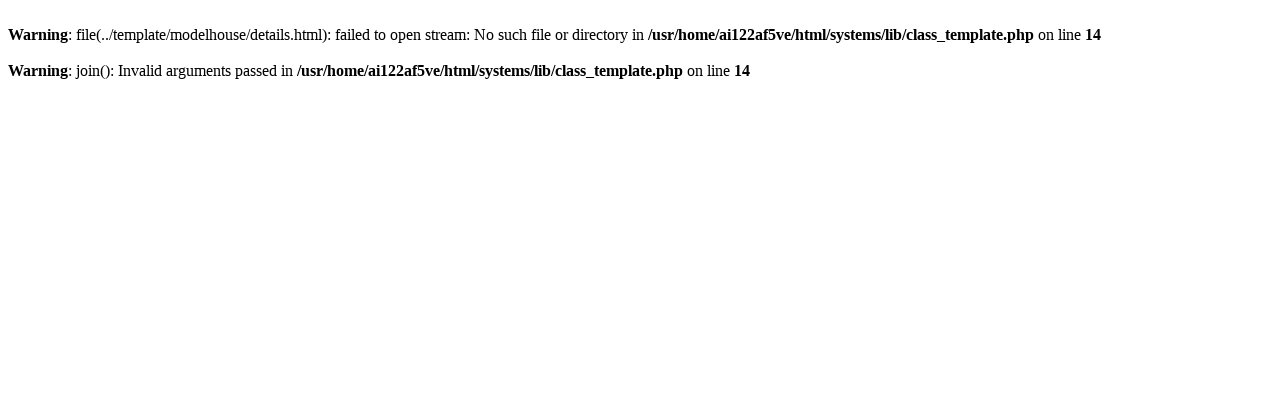

--- FILE ---
content_type: text/html; charset=UTF-8
request_url: https://www.eyefulhome-aomori.jp/modelhouse/details_22.html
body_size: 205
content:
<br />
<b>Warning</b>:  file(../template/modelhouse/details.html): failed to open stream: No such file or directory in <b>/usr/home/ai122af5ve/html/systems/lib/class_template.php</b> on line <b>14</b><br />
<br />
<b>Warning</b>:  join(): Invalid arguments passed in <b>/usr/home/ai122af5ve/html/systems/lib/class_template.php</b> on line <b>14</b><br />
